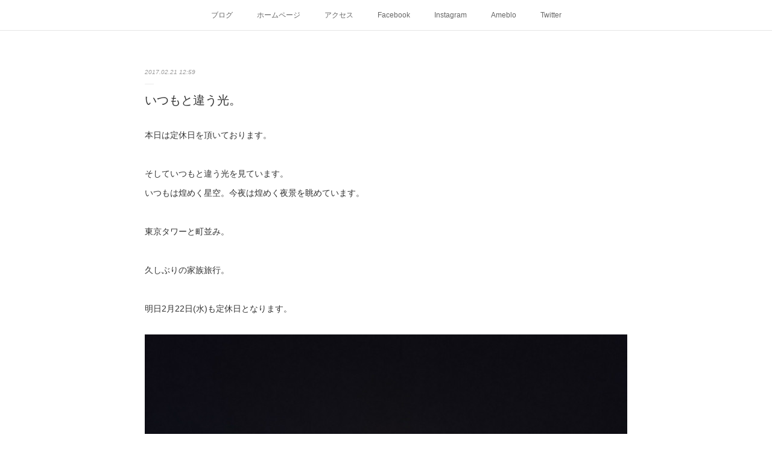

--- FILE ---
content_type: text/html; charset=utf-8
request_url: https://blog.yamaresu-sakata.jp/posts/2045554
body_size: 9705
content:
<!doctype html>

            <html lang="ja" data-reactroot=""><head><meta charSet="UTF-8"/><meta http-equiv="X-UA-Compatible" content="IE=edge"/><meta name="viewport" content="width=device-width,user-scalable=no,initial-scale=1.0,minimum-scale=1.0,maximum-scale=1.0"/><title data-react-helmet="true">いつもと違う光。 | 山のれすとらん　さかたのあれこれ</title><link data-react-helmet="true" rel="canonical" href="https://blog.yamaresu-sakata.jp/posts/2045554/"/><meta name="description" content="本日は定休日を頂いております。そしていつもと違う光を見ています。いつもは煌めく星空。今夜は煌めく夜景を眺めています。東京タワーと町並み。久しぶりの家族旅行。明日2月22日(水)も定休日となります。"/><meta property="fb:app_id" content="522776621188656"/><meta property="og:url" content="https://blog.yamaresu-sakata.jp/posts/2045554"/><meta property="og:type" content="article"/><meta property="og:title" content="いつもと違う光。"/><meta property="og:description" content="本日は定休日を頂いております。そしていつもと違う光を見ています。いつもは煌めく星空。今夜は煌めく夜景を眺めています。東京タワーと町並み。久しぶりの家族旅行。明日2月22日(水)も定休日となります。"/><meta property="og:image" content="https://cdn.amebaowndme.com/madrid-prd/madrid-web/images/sites/197063/8757fa2d3411cdcf9976971ca29ee29b_b88f66ec0035de19e03fbf0a58c6fedc.jpg"/><meta property="og:site_name" content="山のれすとらん　さかたのあれこれ"/><meta property="og:locale" content="ja_JP"/><meta name="twitter:card" content="summary_large_image"/><meta name="twitter:site" content="@amebaownd"/><meta name="twitter:title" content="いつもと違う光。 | 山のれすとらん　さかたのあれこれ"/><meta name="twitter:description" content="本日は定休日を頂いております。そしていつもと違う光を見ています。いつもは煌めく星空。今夜は煌めく夜景を眺めています。東京タワーと町並み。久しぶりの家族旅行。明日2月22日(水)も定休日となります。"/><meta name="twitter:image" content="https://cdn.amebaowndme.com/madrid-prd/madrid-web/images/sites/197063/8757fa2d3411cdcf9976971ca29ee29b_b88f66ec0035de19e03fbf0a58c6fedc.jpg"/><meta name="twitter:app:id:iphone" content="911640835"/><meta name="twitter:app:url:iphone" content="amebaownd://public/sites/197063/posts/2045554"/><meta name="twitter:app:id:googleplay" content="jp.co.cyberagent.madrid"/><meta name="twitter:app:url:googleplay" content="amebaownd://public/sites/197063/posts/2045554"/><meta name="twitter:app:country" content="US"/><link rel="amphtml" href="https://amp.amebaownd.com/posts/2045554"/><link rel="alternate" type="application/rss+xml" title="山のれすとらん　さかたのあれこれ" href="https://blog.yamaresu-sakata.jp/rss.xml"/><link rel="alternate" type="application/atom+xml" title="山のれすとらん　さかたのあれこれ" href="https://blog.yamaresu-sakata.jp/atom.xml"/><link rel="sitemap" type="application/xml" title="Sitemap" href="/sitemap.xml"/><link href="https://static.amebaowndme.com/madrid-frontend/css/user.min-a66be375c.css" rel="stylesheet" type="text/css"/><link href="https://static.amebaowndme.com/madrid-frontend/css/malia/index.min-a66be375c.css" rel="stylesheet" type="text/css"/><link rel="icon" href="https://cdn.amebaowndme.com/madrid-prd/madrid-web/images/sites/197063/ccd8f18632943cc9469397ae718bfd23_056cc9f92970cbddd3420766a22c78d2.png?width=32&amp;height=32"/><link rel="apple-touch-icon" href="https://cdn.amebaowndme.com/madrid-prd/madrid-web/images/sites/197063/ccd8f18632943cc9469397ae718bfd23_056cc9f92970cbddd3420766a22c78d2.png?width=180&amp;height=180"/><style id="site-colors" charSet="UTF-8">.u-nav-clr {
  color: #666666;
}
.u-nav-bdr-clr {
  border-color: #666666;
}
.u-nav-bg-clr {
  background-color: #ffffff;
}
.u-nav-bg-bdr-clr {
  border-color: #ffffff;
}
.u-site-clr {
  color: #333333;
}
.u-base-bg-clr {
  background-color: #ffffff;
}
.u-btn-clr {
  color: #bbbbbb;
}
.u-btn-clr:hover,
.u-btn-clr--active {
  color: rgba(187,187,187, 0.7);
}
.u-btn-clr--disabled,
.u-btn-clr:disabled {
  color: rgba(187,187,187, 0.5);
}
.u-btn-bdr-clr {
  border-color: #cccccc;
}
.u-btn-bdr-clr:hover,
.u-btn-bdr-clr--active {
  border-color: rgba(204,204,204, 0.7);
}
.u-btn-bdr-clr--disabled,
.u-btn-bdr-clr:disabled {
  border-color: rgba(204,204,204, 0.5);
}
.u-btn-bg-clr {
  background-color: #cccccc;
}
.u-btn-bg-clr:hover,
.u-btn-bg-clr--active {
  background-color: rgba(204,204,204, 0.7);
}
.u-btn-bg-clr--disabled,
.u-btn-bg-clr:disabled {
  background-color: rgba(204,204,204, 0.5);
}
.u-txt-clr {
  color: #333333;
}
.u-txt-clr--lv1 {
  color: rgba(51,51,51, 0.7);
}
.u-txt-clr--lv2 {
  color: rgba(51,51,51, 0.5);
}
.u-txt-clr--lv3 {
  color: rgba(51,51,51, 0.3);
}
.u-txt-bg-clr {
  background-color: #eaeaea;
}
.u-lnk-clr,
.u-clr-area a {
  color: #72b1b3;
}
.u-lnk-clr:visited,
.u-clr-area a:visited {
  color: rgba(114,177,179, 0.7);
}
.u-lnk-clr:hover,
.u-clr-area a:hover {
  color: rgba(114,177,179, 0.5);
}
.u-ttl-blk-clr {
  color: #333333;
}
.u-ttl-blk-bdr-clr {
  border-color: #333333;
}
.u-ttl-blk-bdr-clr--lv1 {
  border-color: #d6d6d6;
}
.u-bdr-clr {
  border-color: #ebebeb;
}
.u-acnt-bdr-clr {
  border-color: #ffffff;
}
.u-acnt-bg-clr {
  background-color: #ffffff;
}
body {
  background-color: #ffffff;
}
blockquote {
  color: rgba(51,51,51, 0.7);
  border-left-color: #ebebeb;
};</style><style id="user-css" charSet="UTF-8">;</style><style media="screen and (max-width: 800px)" id="user-sp-css" charSet="UTF-8">;</style><script>
              (function(i,s,o,g,r,a,m){i['GoogleAnalyticsObject']=r;i[r]=i[r]||function(){
              (i[r].q=i[r].q||[]).push(arguments)},i[r].l=1*new Date();a=s.createElement(o),
              m=s.getElementsByTagName(o)[0];a.async=1;a.src=g;m.parentNode.insertBefore(a,m)
              })(window,document,'script','//www.google-analytics.com/analytics.js','ga');
            </script></head><body id="mdrd-a66be375c" class="u-txt-clr u-base-bg-clr theme-malia plan-premium hide-owndbar "><noscript><iframe src="//www.googletagmanager.com/ns.html?id=GTM-PXK9MM" height="0" width="0" style="display:none;visibility:hidden"></iframe></noscript><script>
            (function(w,d,s,l,i){w[l]=w[l]||[];w[l].push({'gtm.start':
            new Date().getTime(),event:'gtm.js'});var f=d.getElementsByTagName(s)[0],
            j=d.createElement(s),dl=l!='dataLayer'?'&l='+l:'';j.async=true;j.src=
            '//www.googletagmanager.com/gtm.js?id='+i+dl;f.parentNode.insertBefore(j,f);
            })(window,document, 'script', 'dataLayer', 'GTM-PXK9MM');
            </script><div id="content"><div class="page" data-reactroot=""><div class="page__outer"><div class="page__inner u-base-bg-clr"><div role="navigation" class="common-header__outer u-nav-bg-clr"><input type="checkbox" id="header-switch" class="common-header__switch"/><div class="common-header"><div class="common-header__inner js-nav-overflow-criterion"><ul class="common-header__nav common-header-nav"><li class="common-header-nav__item js-nav-item "><a target="" class="u-nav-clr" href="/">ブログ</a></li><li class="common-header-nav__item js-nav-item "><a href="http://www.yamaresu-sakata.jp" target="_blank" class="u-nav-clr">ホームページ</a></li><li class="common-header-nav__item js-nav-item "><a href="http://www.yamaresu-sakata.jp/access/" target="_blank" class="u-nav-clr">アクセス</a></li><li class="common-header-nav__item js-nav-item "><a target="" class="u-nav-clr" href="/pages/615582/facebook_feed">Facebook</a></li><li class="common-header-nav__item js-nav-item "><a target="" class="u-nav-clr" href="/pages/2075771/instagram">Instagram</a></li><li class="common-header-nav__item js-nav-item "><a href="http://ameblo.jp/deijiipapa/" target="" class="u-nav-clr">Ameblo</a></li><li class="common-header-nav__item js-nav-item "><a target="" class="u-nav-clr" href="/pages/3530262/TWITTER_TIMELINE">Twitter</a></li></ul></div><label class="common-header__more u-nav-bdr-clr" for="header-switch"><span class="u-nav-bdr-clr"><span class="u-nav-bdr-clr"><span class="u-nav-bdr-clr"></span></span></span></label></div></div><div><div role="main" class="page__main-outer u-base-bg-clr"><div class="page__main page__main--blog-detail"><div class="section"><div class="page__main--blog-detail"><div class="blog-article-outer"><article class="blog-article"><div class="blog-article__inner"><div class="blog-article__header"><time class="blog-article__date u-txt-clr u-txt-clr--lv2 u-bdr-clr" dateTime="2017-02-21T12:59:00Z">2017.02.21 12:59</time></div><div class="blog-article__content"><div class="blog-article__title blog-title"><h1 class="blog-title__text u-txt-clr">いつもと違う光。</h1></div><div class="blog-article__body blog-body"><div class="blog-body__item"><div><div class="blog-body__text u-txt-clr u-clr-area" data-block-type="text"><div>本日は定休日を頂いております。</div><div><br></div><div>そしていつもと違う光を見ています。</div><div>いつもは煌めく星空。今夜は煌めく夜景を眺めています。</div><div><br></div><div>東京タワーと町並み。</div><div><br></div><div>久しぶりの家族旅行。</div><div><br></div><div>明日2月22日(水)も定休日となります。</div></div></div></div><div class="blog-body__item"><div><div class="img img__item--"><div><img alt=""/></div></div></div></div><div class="blog-body__item"><div><div class="img img__item--"><div><img alt=""/></div></div></div></div><div class="blog-body__item"><div><div class="img img__item--"><div><img alt=""/></div></div></div></div><div class="blog-body__item"><div><div class="img img__item--"><div><img alt=""/></div></div></div></div><div class="blog-body__item"><div><div class="img img__item--"><div><img alt=""/></div></div></div></div><div class="blog-body__item"><div><div class="img img__item--"><div><img alt=""/></div></div></div></div></div></div><div class="blog-article__footer"><div class="bloginfo"><div class="bloginfo__category bloginfo-category"><ul class="bloginfo-category__list bloginfo-category-list"><li class="bloginfo-category-list__item"><a class="u-txt-clr u-txt-clr--lv2" href="/posts/categories/287383">スマホで撮影した写真<!-- -->(<!-- -->125<!-- -->)</a></li><li class="bloginfo-category-list__item"><a class="u-txt-clr u-txt-clr--lv2" href="/posts/categories/286199">オヤジの趣味、趣向<!-- -->(<!-- -->500<!-- -->)</a></li></ul></div></div><div class="reblog-btn-outer"><div class="reblog-btn-body"><button class="reblog-btn"><span class="reblog-btn__inner"><span class="icon icon--reblog2"></span></span></button></div></div></div></div><div class="complementary-outer complementary-outer--slot2"><div class="complementary complementary--shareButton "><div class="block-type--shareButton"><div class="share share--filled share--filled-2"><button class="share__btn--facebook share__btn share__btn--filled"><span aria-hidden="true" class="icon--facebook icon"></span></button><button class="share__btn--twitter share__btn share__btn--filled"><span aria-hidden="true" class="icon--twitter icon"></span></button></div></div></div><div class="complementary complementary--siteFollow "><div class="block-type--siteFollow"><div class="site-follow u-bdr-clr"><div class="site-follow__img"><div><img alt=""/></div></div><div class="site-follow__body"><p class="site-follow__title u-txt-clr"><span class="site-follow__title-inner ">山のれすとらん　さかたのあれこれ</span></p><p class="site-follow__text u-txt-clr u-txt-clr--lv1">愛知県の奥三河にある夫婦で営む小さな和食れすとらんです。地元のブランド「錦爽鶏」を使った唐揚げと錦爽鶏御膳が人気。</p><div class="site-follow__btn-outer"><button class="site-follow__btn site-follow__btn--yet"><div class="site-follow__btn-text"><span aria-hidden="true" class="site-follow__icon icon icon--plus"></span>フォロー</div></button></div></div></div></div></div><div class="complementary complementary--relatedPosts "><div class="block-type--relatedPosts"></div></div><div class="complementary complementary--postPrevNext "><div class="block-type--postPrevNext"><div class="pager pager--type1"><ul class="pager__list"><li class="pager__item pager__item--prev pager__item--bg"><a class="pager__item-inner " style="background-image:url(https://cdn.amebaowndme.com/madrid-prd/madrid-web/images/sites/197063/74e7a2139aef90daedd626e2d2a41d52_2f00c1e066faff3b2e5060bc745fbbb5.jpg?width=400)" href="/posts/2049813"><time class="pager__date " dateTime="2017-02-22T15:13:02Z">2017.02.22 15:13</time><div><span class="pager__description ">クマファミリー揃い踏み。</span></div><span aria-hidden="true" class="pager__icon icon icon--disclosure-l4 "></span></a></li><li class="pager__item pager__item--next pager__item--bg"><a class="pager__item-inner " style="background-image:url(https://cdn.amebaowndme.com/madrid-prd/madrid-web/images/sites/197063/479a621f144b46bc66823b2bc20836dc_88401c84daf58a7fd48d2b249510945f.jpg?width=400)" href="/posts/2039030"><time class="pager__date " dateTime="2017-02-20T02:19:29Z">2017.02.20 02:19</time><div><span class="pager__description ">大麦食べてダイエット！</span></div><span aria-hidden="true" class="pager__icon icon icon--disclosure-r4 "></span></a></li></ul></div></div></div></div><div class="blog-article__comment"><div class="comment-list js-comment-list"><div><p class="comment-count u-txt-clr u-txt-clr--lv2"><span>0</span>コメント</p><ul><li class="comment-list__item comment-item js-comment-form"><div class="comment-item__body"><form class="comment-item__form u-bdr-clr "><div class="comment-item__form-head"><textarea type="text" id="post-comment" maxLength="1100" placeholder="コメントする..." class="comment-item__input"></textarea></div><div class="comment-item__form-foot"><p class="comment-item__count-outer"><span class="comment-item__count ">1000</span> / 1000</p><button type="submit" disabled="" class="comment-item__submit">投稿</button></div></form></div></li></ul></div></div></div><div class="pswp" tabindex="-1" role="dialog" aria-hidden="true"><div class="pswp__bg"></div><div class="pswp__scroll-wrap"><div class="pswp__container"><div class="pswp__item"></div><div class="pswp__item"></div><div class="pswp__item"></div></div><div class="pswp__ui pswp__ui--hidden"><div class="pswp__top-bar"><div class="pswp__counter"></div><button class="pswp__button pswp__button--close" title="Close (Esc)"></button><button class="pswp__button pswp__button--share" title="Share"></button><button class="pswp__button pswp__button--fs" title="Toggle fullscreen"></button><button class="pswp__button pswp__button--zoom" title="Zoom in/out"></button><div class="pswp__preloader"><div class="pswp__preloader__icn"><div class="pswp__preloader__cut"><div class="pswp__preloader__donut"></div></div></div></div></div><div class="pswp__share-modal pswp__share-modal--hidden pswp__single-tap"><div class="pswp__share-tooltip"></div></div><div class="pswp__button pswp__button--close pswp__close"><span class="pswp__close__item pswp__close"></span><span class="pswp__close__item pswp__close"></span></div><div class="pswp__bottom-bar"><button class="pswp__button pswp__button--arrow--left js-lightbox-arrow" title="Previous (arrow left)"></button><button class="pswp__button pswp__button--arrow--right js-lightbox-arrow" title="Next (arrow right)"></button></div><div class=""><div class="pswp__caption"><div class="pswp__caption"></div><div class="pswp__caption__link"><a class="js-link"></a></div></div></div></div></div></div></article></div></div></div></div></div></div><footer role="contentinfo" class="page__footer footer" style="opacity:1 !important;visibility:visible !important;text-indent:0 !important;overflow:visible !important;position:static !important"><div class="footer__inner u-bdr-clr " style="opacity:1 !important;visibility:visible !important;text-indent:0 !important;overflow:visible !important;display:block !important;transform:none !important"><div class="footer__item u-bdr-clr" style="opacity:1 !important;visibility:visible !important;text-indent:0 !important;overflow:visible !important;display:block !important;transform:none !important"><p class="footer__copyright u-font"><small class="u-txt-clr u-txt-clr--lv2 u-font" style="color:rgba(51,51,51, 0.5) !important">Copyright©　山のれすとらんさかた since 2016</small></p></div></div></footer></div></div><div class="toast"></div></div></div><script charSet="UTF-8">window.mdrdEnv="prd";</script><script charSet="UTF-8">window.INITIAL_STATE={"authenticate":{"authCheckCompleted":false,"isAuthorized":false},"blogPostReblogs":{},"category":{},"currentSite":{"fetching":false,"status":null,"site":{}},"shopCategory":{},"categories":{},"notifications":{},"page":{},"paginationTitle":{},"postArchives":{},"postComments":{"2045554":{"data":[],"pagination":{"total":0,"offset":0,"limit":3,"cursors":{"after":"","before":""}},"fetching":false},"submitting":false,"postStatus":null},"postDetail":{"postDetail-blogPostId:2045554":{"fetching":false,"loaded":true,"meta":{"code":200},"data":{"id":"2045554","userId":"284080","siteId":"197063","status":"publish","title":"いつもと違う光。","contents":[{"type":"text","format":"html","value":"\u003Cdiv\u003E本日は定休日を頂いております。\u003C\u002Fdiv\u003E\u003Cdiv\u003E\u003Cbr\u003E\u003C\u002Fdiv\u003E\u003Cdiv\u003Eそしていつもと違う光を見ています。\u003C\u002Fdiv\u003E\u003Cdiv\u003Eいつもは煌めく星空。今夜は煌めく夜景を眺めています。\u003C\u002Fdiv\u003E\u003Cdiv\u003E\u003Cbr\u003E\u003C\u002Fdiv\u003E\u003Cdiv\u003E東京タワーと町並み。\u003C\u002Fdiv\u003E\u003Cdiv\u003E\u003Cbr\u003E\u003C\u002Fdiv\u003E\u003Cdiv\u003E久しぶりの家族旅行。\u003C\u002Fdiv\u003E\u003Cdiv\u003E\u003Cbr\u003E\u003C\u002Fdiv\u003E\u003Cdiv\u003E明日2月22日(水)も定休日となります。\u003C\u002Fdiv\u003E"},{"type":"image","fit":true,"scale":0,"align":"","url":"https:\u002F\u002Fcdn.amebaowndme.com\u002Fmadrid-prd\u002Fmadrid-web\u002Fimages\u002Fsites\u002F197063\u002F8757fa2d3411cdcf9976971ca29ee29b_b88f66ec0035de19e03fbf0a58c6fedc.jpg","link":"","width":2160,"height":3840,"target":"_blank","lightboxIndex":0},{"type":"image","fit":true,"scale":0,"align":"","url":"https:\u002F\u002Fcdn.amebaowndme.com\u002Fmadrid-prd\u002Fmadrid-web\u002Fimages\u002Fsites\u002F197063\u002F39e4282ccaebd93e704b3c7a0d0ededa_b8b01ae9bd50ea4c10c2144a0ea97878.jpg","link":"","width":1108,"height":1477,"target":"_blank","lightboxIndex":1},{"type":"image","fit":true,"scale":0,"align":"","url":"https:\u002F\u002Fcdn.amebaowndme.com\u002Fmadrid-prd\u002Fmadrid-web\u002Fimages\u002Fsites\u002F197063\u002F9c380a3d5cd656fe06a6d5b076eb7fe9_3e4538330e00c2cf02c50b991c10a34b.jpg","link":"","width":3840,"height":2160,"target":"_blank","lightboxIndex":2},{"type":"image","fit":true,"scale":0,"align":"","url":"https:\u002F\u002Fcdn.amebaowndme.com\u002Fmadrid-prd\u002Fmadrid-web\u002Fimages\u002Fsites\u002F197063\u002F5e977ceb8e152e48fb5a033d16f8f6f7_b0f95d7d993ec24049f2188020078b03.jpg","link":"","width":3840,"height":2160,"target":"_blank","lightboxIndex":3},{"type":"image","fit":true,"scale":0,"align":"","url":"https:\u002F\u002Fcdn.amebaowndme.com\u002Fmadrid-prd\u002Fmadrid-web\u002Fimages\u002Fsites\u002F197063\u002F8f6cfbf5f3f092a237a420c587785556_d34bfda33e51d89619a6c19ffb924700.jpg","link":"","width":1706,"height":960,"target":"_blank","lightboxIndex":4},{"type":"image","fit":true,"scale":0,"align":"","url":"https:\u002F\u002Fcdn.amebaowndme.com\u002Fmadrid-prd\u002Fmadrid-web\u002Fimages\u002Fsites\u002F197063\u002F742c661b9d731ad6f41580641c9f9a7f_ed62e6b8c47aaba427a1089add74da0c.jpg","link":"","width":3840,"height":2160,"target":"_blank","lightboxIndex":5}],"urlPath":"","publishedUrl":"https:\u002F\u002Fblog.yamaresu-sakata.jp\u002Fposts\u002F2045554","ogpDescription":"","ogpImageUrl":"","contentFiltered":"","viewCount":0,"commentCount":0,"reblogCount":0,"prevBlogPost":{"id":"2049813","title":"クマファミリー揃い踏み。","summary":"定休日二日目は横浜、鎌倉に出かけました。長くアルバイトをしてくれていたMちゃんと待ち合わせて四人でお出かけ♪♪楽しい時間を過ごす事が出来ました。サプライズケーキも用意してくれたMちゃんありがとうございました‼️またこっちに帰って来たら寄ってね～～(^-^)\u002F","imageUrl":"https:\u002F\u002Fcdn.amebaowndme.com\u002Fmadrid-prd\u002Fmadrid-web\u002Fimages\u002Fsites\u002F197063\u002F74e7a2139aef90daedd626e2d2a41d52_2f00c1e066faff3b2e5060bc745fbbb5.jpg","publishedAt":"2017-02-22T15:13:02Z"},"nextBlogPost":{"id":"2039030","title":"大麦食べてダイエット！","summary":"本日も通常営業致します。明日2月21日(火)は定休日となりますので宜しくお願い致します。私事にもなりますが…じっくりですが５ヶ月かけて９キロのダイエットが出来ました(^_^)v大麦製品をたくさん食べてちょっとした運動を心がけて。こちらは当店の人気メニュー「大麦御膳」大麦100％麺は歯応えも喉ごしも抜群です。サラダには大麦グラノーラをタップリ乗せて♪♪皆さんも大麦食べて健康的な体に作りにトライしませんか？","imageUrl":"https:\u002F\u002Fcdn.amebaowndme.com\u002Fmadrid-prd\u002Fmadrid-web\u002Fimages\u002Fsites\u002F197063\u002F479a621f144b46bc66823b2bc20836dc_88401c84daf58a7fd48d2b249510945f.jpg","publishedAt":"2017-02-20T02:19:29Z"},"rebloggedPost":false,"blogCategories":[{"id":"287383","siteId":"197063","label":"スマホで撮影した写真","publishedCount":125,"createdAt":"2016-09-01T23:55:55Z","updatedAt":"2019-07-03T08:48:56Z"},{"id":"286199","siteId":"197063","label":"オヤジの趣味、趣向","publishedCount":500,"createdAt":"2016-09-01T02:49:59Z","updatedAt":"2019-07-03T08:48:56Z"}],"user":{"id":"284080","nickname":"店主のつぶやき","description":"奥三河、愛知県東栄町で飲食店を経営して22年。最近は富士山に通いつめ、写真撮影をたのしんでいます。","official":false,"photoUrl":"https:\u002F\u002Fprofile-api.ameba.jp\u002Fv2\u002Fas\u002Fb60157ea1d1f28840bc0ba80a1c33b13cfb7bf31\u002FprofileImage?cat=300","followingCount":2,"createdAt":"2016-08-30T06:27:48Z","updatedAt":"2026-01-01T22:54:26Z"},"updateUser":{"id":"284080","nickname":"店主のつぶやき","description":"奥三河、愛知県東栄町で飲食店を経営して22年。最近は富士山に通いつめ、写真撮影をたのしんでいます。","official":false,"photoUrl":"https:\u002F\u002Fprofile-api.ameba.jp\u002Fv2\u002Fas\u002Fb60157ea1d1f28840bc0ba80a1c33b13cfb7bf31\u002FprofileImage?cat=300","followingCount":2,"createdAt":"2016-08-30T06:27:48Z","updatedAt":"2026-01-01T22:54:26Z"},"comments":{"pagination":{"total":0,"offset":0,"limit":3,"cursors":{"after":"","before":""}},"data":[]},"publishedAt":"2017-02-21T12:59:00Z","createdAt":"2017-02-21T13:08:23Z","updatedAt":"2017-02-21T13:08:23Z","version":1}}},"postList":{},"shopList":{},"shopItemDetail":{},"pureAd":{},"keywordSearch":{},"proxyFrame":{"loaded":false},"relatedPostList":{},"route":{"route":{"path":"\u002Fposts\u002F:blog_post_id","component":function Connect(props, context) {
        _classCallCheck(this, Connect);

        var _this = _possibleConstructorReturn(this, _Component.call(this, props, context));

        _this.version = version;
        _this.store = props.store || context.store;

        (0, _invariant2["default"])(_this.store, 'Could not find "store" in either the context or ' + ('props of "' + connectDisplayName + '". ') + 'Either wrap the root component in a <Provider>, ' + ('or explicitly pass "store" as a prop to "' + connectDisplayName + '".'));

        var storeState = _this.store.getState();
        _this.state = { storeState: storeState };
        _this.clearCache();
        return _this;
      },"route":{"id":"0","type":"blog_post_detail","idForType":"0","title":"","urlPath":"\u002Fposts\u002F:blog_post_id","isHomePage":false}},"params":{"blog_post_id":"2045554"},"location":{"pathname":"\u002Fposts\u002F2045554","search":"","hash":"","action":"POP","key":"hdu4x9","query":{}}},"siteConfig":{"tagline":"愛知県の奥三河にある夫婦で営む小さな和食れすとらんです。地元のブランド「錦爽鶏」を使った唐揚げと錦爽鶏御膳が人気。","title":"山のれすとらん　さかたのあれこれ","copyright":"Copyright©　山のれすとらんさかた since 2016","iconUrl":"https:\u002F\u002Fcdn.amebaowndme.com\u002Fmadrid-prd\u002Fmadrid-web\u002Fimages\u002Fsites\u002F197063\u002F9cd3840c695b6bb076e6850780ccbaf2_59297e265f06255477bee4e237e9aeb1.jpg","logoUrl":"https:\u002F\u002Fcdn.amebaowndme.com\u002Fmadrid-prd\u002Fmadrid-web\u002Fimages\u002Fsites\u002F197063\u002F2c9a3a5921b9d0be30c1de6575f00371_a6203b19baa0a3328a227869b9bbb89f.jpg","coverImageUrl":"https:\u002F\u002Fcdn.amebaowndme.com\u002Fmadrid-prd\u002Fmadrid-web\u002Fimages\u002Fsites\u002F197063\u002F38248c02f68e2265ec9409d40f658e22_f6cedc1a6c59ba5c662176a4fc732eda.jpg","homePageId":"615484","siteId":"197063","siteCategoryIds":[147,148,149],"themeId":"5","theme":"malia","shopId":"yam197063-owndshop-com","openedShop":false,"shop":{"law":{"userType":"","corporateName":"","firstName":"","lastName":"","zipCode":"","prefecture":"","address":"","telNo":"","aboutContact":"","aboutPrice":"","aboutPay":"","aboutService":"","aboutReturn":""},"privacyPolicy":{"operator":"","contact":"","collectAndUse":"","restrictionToThirdParties":"","supervision":"","disclosure":"","cookie":""}},"user":{"id":"284080","nickname":"店主のつぶやき","photoUrl":"","createdAt":"2016-08-30T06:27:48Z","updatedAt":"2026-01-01T22:54:26Z"},"commentApproval":"accept","plan":{"id":"6","name":"premium-annual","ownd_header":true,"powered_by":true,"pure_ads":true},"verifiedType":"general","navigations":[{"title":"ブログ","urlPath":".\u002F","target":"_self","pageId":"615484"},{"title":"ホームページ","urlPath":"http:\u002F\u002Fwww.yamaresu-sakata.jp","target":"_blank","pageId":"0"},{"title":"アクセス","urlPath":"http:\u002F\u002Fwww.yamaresu-sakata.jp\u002Faccess\u002F","target":"_blank","pageId":"0"},{"title":"Facebook","urlPath":".\u002Fpages\u002F615582\u002Ffacebook_feed","target":"_self","pageId":"615582"},{"title":"Instagram","urlPath":".\u002Fpages\u002F2075771\u002Finstagram","target":"_self","pageId":"2075771"},{"title":"Ameblo","urlPath":"http:\u002F\u002Fameblo.jp\u002Fdeijiipapa\u002F","target":"_self","pageId":"0"},{"title":"Twitter","urlPath":".\u002Fpages\u002F3530262\u002FTWITTER_TIMELINE","target":"_self","pageId":"3530262"}],"routings":[{"id":"0","type":"blog","idForType":"0","title":"","urlPath":"\u002Fposts\u002Fpage\u002F:page_num","isHomePage":false},{"id":"0","type":"blog_post_archive","idForType":"0","title":"","urlPath":"\u002Fposts\u002Farchives\u002F:yyyy\u002F:mm","isHomePage":false},{"id":"0","type":"blog_post_archive","idForType":"0","title":"","urlPath":"\u002Fposts\u002Farchives\u002F:yyyy\u002F:mm\u002Fpage\u002F:page_num","isHomePage":false},{"id":"0","type":"blog_post_category","idForType":"0","title":"","urlPath":"\u002Fposts\u002Fcategories\u002F:category_id","isHomePage":false},{"id":"0","type":"blog_post_category","idForType":"0","title":"","urlPath":"\u002Fposts\u002Fcategories\u002F:category_id\u002Fpage\u002F:page_num","isHomePage":false},{"id":"0","type":"author","idForType":"0","title":"","urlPath":"\u002Fauthors\u002F:user_id","isHomePage":false},{"id":"0","type":"author","idForType":"0","title":"","urlPath":"\u002Fauthors\u002F:user_id\u002Fpage\u002F:page_num","isHomePage":false},{"id":"0","type":"blog_post_category","idForType":"0","title":"","urlPath":"\u002Fposts\u002Fcategory\u002F:category_id","isHomePage":false},{"id":"0","type":"blog_post_category","idForType":"0","title":"","urlPath":"\u002Fposts\u002Fcategory\u002F:category_id\u002Fpage\u002F:page_num","isHomePage":false},{"id":"0","type":"blog_post_detail","idForType":"0","title":"","urlPath":"\u002Fposts\u002F:blog_post_id","isHomePage":false},{"id":"0","type":"shopItem","idForType":"0","title":"","urlPath":"\u002FshopItems\u002F:shopItemId","isHomePage":false},{"id":"0","type":"shopItemList","idForType":"0","title":"","urlPath":"\u002FshopItems\u002Fpage\u002F:pageNum","isHomePage":false},{"id":"0","type":"shopItemCategory","idForType":"0","title":"","urlPath":"\u002FshopItems\u002Fcategories\u002F:shopItemCategoryId","isHomePage":false},{"id":"0","type":"shopItemCategory","idForType":"0","title":"","urlPath":"\u002FshopItems\u002Fcategories\u002F:shopItemCategoryId\u002Fpage\u002F:pageNum","isHomePage":false},{"id":"0","type":"keywordSearch","idForType":"0","title":"","urlPath":"\u002Fsearch\u002Fq\u002F:query","isHomePage":false},{"id":"0","type":"keywordSearch","idForType":"0","title":"","urlPath":"\u002Fsearch\u002Fq\u002F:query\u002Fpage\u002F:page_num","isHomePage":false},{"id":"3530262","type":"twitterTimeline","idForType":"0","title":"Twitter","urlPath":"\u002Fpages\u002F3530262\u002F","isHomePage":false},{"id":"3530262","type":"twitterTimeline","idForType":"0","title":"Twitter","urlPath":"\u002Fpages\u002F3530262\u002F:url_path","isHomePage":false},{"id":"2075771","type":"instagramAlbum","idForType":"50034","title":"Instagram","urlPath":"\u002Fpages\u002F2075771\u002F","isHomePage":false},{"id":"2075771","type":"instagramAlbum","idForType":"50034","title":"Instagram","urlPath":"\u002Fpages\u002F2075771\u002F:url_path","isHomePage":false},{"id":"2075771","type":"instagramAlbum","idForType":"50034","title":"Instagram","urlPath":"\u002Finstagram_photos\u002Fpage\u002F:page_num","isHomePage":false},{"id":"615582","type":"facebookFeed","idForType":"0","title":"Facebook","urlPath":"\u002Fpages\u002F615582\u002F","isHomePage":false},{"id":"615582","type":"facebookFeed","idForType":"0","title":"Facebook","urlPath":"\u002Fpages\u002F615582\u002F:url_path","isHomePage":false},{"id":"615484","type":"blog","idForType":"0","title":"ブログ","urlPath":"\u002Fpages\u002F615484\u002F","isHomePage":true},{"id":"615484","type":"blog","idForType":"0","title":"ブログ","urlPath":"\u002Fpages\u002F615484\u002F:url_path","isHomePage":true},{"id":"615484","type":"blog","idForType":"0","title":"ブログ","urlPath":"\u002F","isHomePage":true}],"siteColors":{"navigationBackground":"#ffffff","navigationText":"#666666","siteTitleText":"#333333","background":"#ffffff","buttonBackground":"#cccccc","buttonText":"#bbbbbb","text":"#333333","link":"#72b1b3","titleBlock":"#333333","border":"#ebebeb","accent":"#ffffff"},"wovnioAttribute":"","useAuthorBlock":false,"twitterHashtags":"","createdAt":"2016-08-30T06:29:16Z","seoTitle":"東栄町の食事は山のれすとらんさかた","isPreview":false,"siteCategory":[{"id":"147","label":"お店"},{"id":"148","label":"和食"},{"id":"149","label":"日本料理"}],"previewPost":null,"previewShopItem":null,"hasAmebaIdConnection":true,"serverTime":"2026-01-17T15:33:30Z","complementaries":{"1":{"contents":{"layout":{"rows":[{"columns":[{"blocks":[]}]}]}},"created_at":"2018-07-09T10:16:04Z","updated_at":"2018-07-09T10:16:04Z"},"2":{"contents":{"layout":{"rows":[{"columns":[{"blocks":[{"type":"shareButton","design":"filled","providers":["facebook","twitter"]},{"type":"siteFollow","description":""},{"type":"relatedPosts","layoutType":"listl","showHeading":true,"heading":"関連記事","limit":3},{"type":"postPrevNext","showImage":true}]}]}]}},"created_at":"2016-08-30T06:29:16Z","updated_at":"2018-07-09T10:16:04Z"},"3":{"contents":{"layout":{"rows":[{"columns":[{"blocks":[]}]}]}},"created_at":"2018-07-09T10:16:04Z","updated_at":"2018-07-09T10:16:04Z"},"4":{"contents":{"layout":{"rows":[{"columns":[{"blocks":[]}]}]}},"created_at":"2018-07-09T10:16:04Z","updated_at":"2018-07-09T10:16:04Z"},"11":{"contents":{"layout":{"rows":[{"columns":[{"blocks":[{"type":"siteFollow","description":""},{"type":"post","mode":"summary","title":"記事一覧","buttonTitle":"","limit":5,"layoutType":"sidebarm","categoryIds":"","showTitle":true,"showButton":true,"sortType":"recent"},{"type":"postsCategory","heading":"カテゴリ","showHeading":true,"showCount":true,"design":"tagcloud"},{"type":"text","format":"html","value":"\u003Cp\u003E\u003Ca href=\"https:\u002F\u002Fwww.toeinavi.jp\u002F\" target=\"_blank\" class=\"u-lnk-clr\"\u003E東栄町観光まちづくり協会ホームページはちらへ☆\u003C\u002Fa\u003E\u003C\u002Fp\u003E\u003Cp\u003E\u003Cbr\u003E\u003C\u002Fp\u003E"},{"type":"postsArchive","heading":"アーカイブ","showHeading":true,"design":"accordion"},{"type":"keywordSearch","heading":"","showHeading":false}]}]}]}},"created_at":"2016-08-30T06:29:16Z","updated_at":"2018-07-10T02:36:28Z"}},"siteColorsCss":".u-nav-clr {\n  color: #666666;\n}\n.u-nav-bdr-clr {\n  border-color: #666666;\n}\n.u-nav-bg-clr {\n  background-color: #ffffff;\n}\n.u-nav-bg-bdr-clr {\n  border-color: #ffffff;\n}\n.u-site-clr {\n  color: #333333;\n}\n.u-base-bg-clr {\n  background-color: #ffffff;\n}\n.u-btn-clr {\n  color: #bbbbbb;\n}\n.u-btn-clr:hover,\n.u-btn-clr--active {\n  color: rgba(187,187,187, 0.7);\n}\n.u-btn-clr--disabled,\n.u-btn-clr:disabled {\n  color: rgba(187,187,187, 0.5);\n}\n.u-btn-bdr-clr {\n  border-color: #cccccc;\n}\n.u-btn-bdr-clr:hover,\n.u-btn-bdr-clr--active {\n  border-color: rgba(204,204,204, 0.7);\n}\n.u-btn-bdr-clr--disabled,\n.u-btn-bdr-clr:disabled {\n  border-color: rgba(204,204,204, 0.5);\n}\n.u-btn-bg-clr {\n  background-color: #cccccc;\n}\n.u-btn-bg-clr:hover,\n.u-btn-bg-clr--active {\n  background-color: rgba(204,204,204, 0.7);\n}\n.u-btn-bg-clr--disabled,\n.u-btn-bg-clr:disabled {\n  background-color: rgba(204,204,204, 0.5);\n}\n.u-txt-clr {\n  color: #333333;\n}\n.u-txt-clr--lv1 {\n  color: rgba(51,51,51, 0.7);\n}\n.u-txt-clr--lv2 {\n  color: rgba(51,51,51, 0.5);\n}\n.u-txt-clr--lv3 {\n  color: rgba(51,51,51, 0.3);\n}\n.u-txt-bg-clr {\n  background-color: #eaeaea;\n}\n.u-lnk-clr,\n.u-clr-area a {\n  color: #72b1b3;\n}\n.u-lnk-clr:visited,\n.u-clr-area a:visited {\n  color: rgba(114,177,179, 0.7);\n}\n.u-lnk-clr:hover,\n.u-clr-area a:hover {\n  color: rgba(114,177,179, 0.5);\n}\n.u-ttl-blk-clr {\n  color: #333333;\n}\n.u-ttl-blk-bdr-clr {\n  border-color: #333333;\n}\n.u-ttl-blk-bdr-clr--lv1 {\n  border-color: #d6d6d6;\n}\n.u-bdr-clr {\n  border-color: #ebebeb;\n}\n.u-acnt-bdr-clr {\n  border-color: #ffffff;\n}\n.u-acnt-bg-clr {\n  background-color: #ffffff;\n}\nbody {\n  background-color: #ffffff;\n}\nblockquote {\n  color: rgba(51,51,51, 0.7);\n  border-left-color: #ebebeb;\n}","siteFont":{"id":"3","name":"Helvetica"},"siteCss":"","siteSpCss":"","meta":{"Title":"いつもと違う光。 | 東栄町の食事は山のれすとらんさかた","Description":"本日は定休日を頂いております。そしていつもと違う光を見ています。いつもは煌めく星空。今夜は煌めく夜景を眺めています。東京タワーと町並み。久しぶりの家族旅行。明日2月22日(水)も定休日となります。","Keywords":"","Noindex":false,"Nofollow":false,"CanonicalUrl":"https:\u002F\u002Fblog.yamaresu-sakata.jp\u002Fposts\u002F2045554","AmpHtml":"https:\u002F\u002Famp.amebaownd.com\u002Fposts\u002F2045554","DisabledFragment":false,"OgMeta":{"Type":"article","Title":"いつもと違う光。","Description":"本日は定休日を頂いております。そしていつもと違う光を見ています。いつもは煌めく星空。今夜は煌めく夜景を眺めています。東京タワーと町並み。久しぶりの家族旅行。明日2月22日(水)も定休日となります。","Image":"https:\u002F\u002Fcdn.amebaowndme.com\u002Fmadrid-prd\u002Fmadrid-web\u002Fimages\u002Fsites\u002F197063\u002F8757fa2d3411cdcf9976971ca29ee29b_b88f66ec0035de19e03fbf0a58c6fedc.jpg","SiteName":"山のれすとらん　さかたのあれこれ","Locale":"ja_JP"},"DeepLinkMeta":{"Ios":{"Url":"amebaownd:\u002F\u002Fpublic\u002Fsites\u002F197063\u002Fposts\u002F2045554","AppStoreId":"911640835","AppName":"Ameba Ownd"},"Android":{"Url":"amebaownd:\u002F\u002Fpublic\u002Fsites\u002F197063\u002Fposts\u002F2045554","AppName":"Ameba Ownd","Package":"jp.co.cyberagent.madrid"},"WebUrl":"https:\u002F\u002Fblog.yamaresu-sakata.jp\u002Fposts\u002F2045554"},"TwitterCard":{"Type":"summary_large_image","Site":"@amebaownd","Creator":"","Title":"いつもと違う光。 | 山のれすとらん　さかたのあれこれ","Description":"本日は定休日を頂いております。そしていつもと違う光を見ています。いつもは煌めく星空。今夜は煌めく夜景を眺めています。東京タワーと町並み。久しぶりの家族旅行。明日2月22日(水)も定休日となります。","Image":"https:\u002F\u002Fcdn.amebaowndme.com\u002Fmadrid-prd\u002Fmadrid-web\u002Fimages\u002Fsites\u002F197063\u002F8757fa2d3411cdcf9976971ca29ee29b_b88f66ec0035de19e03fbf0a58c6fedc.jpg"},"TwitterAppCard":{"CountryCode":"US","IPhoneAppId":"911640835","AndroidAppPackageName":"jp.co.cyberagent.madrid","CustomUrl":"amebaownd:\u002F\u002Fpublic\u002Fsites\u002F197063\u002Fposts\u002F2045554"},"SiteName":"山のれすとらん　さかたのあれこれ","ImageUrl":"https:\u002F\u002Fcdn.amebaowndme.com\u002Fmadrid-prd\u002Fmadrid-web\u002Fimages\u002Fsites\u002F197063\u002F8757fa2d3411cdcf9976971ca29ee29b_b88f66ec0035de19e03fbf0a58c6fedc.jpg","FacebookAppId":"522776621188656","InstantArticleId":"","FaviconUrl":"https:\u002F\u002Fcdn.amebaowndme.com\u002Fmadrid-prd\u002Fmadrid-web\u002Fimages\u002Fsites\u002F197063\u002Fccd8f18632943cc9469397ae718bfd23_056cc9f92970cbddd3420766a22c78d2.png?width=32&height=32","AppleTouchIconUrl":"https:\u002F\u002Fcdn.amebaowndme.com\u002Fmadrid-prd\u002Fmadrid-web\u002Fimages\u002Fsites\u002F197063\u002Fccd8f18632943cc9469397ae718bfd23_056cc9f92970cbddd3420766a22c78d2.png?width=180&height=180","RssItems":[{"title":"山のれすとらん　さかたのあれこれ","url":"https:\u002F\u002Fblog.yamaresu-sakata.jp\u002Frss.xml"}],"AtomItems":[{"title":"山のれすとらん　さかたのあれこれ","url":"https:\u002F\u002Fblog.yamaresu-sakata.jp\u002Fatom.xml"}]},"googleConfig":{"TrackingCode":"UA-77862417-3","SiteVerificationCode":""},"lanceTrackingUrl":"","FRM_ID_SIGNUP":"c.ownd-sites_r.ownd-sites_197063","landingPageParams":{"domain":"blog.yamaresu-sakata.jp","protocol":"https","urlPath":"\u002Fposts\u002F2045554"}},"siteFollow":{},"siteServiceTokens":{},"snsFeed":{},"toastMessages":{"messages":[]},"user":{"loaded":false,"me":{}},"userSites":{"fetching":null,"sites":[]},"userSiteCategories":{}};</script><script src="https://static.amebaowndme.com/madrid-metro/js/malia-c961039a0e890b88fbda.js" charSet="UTF-8"></script><style charSet="UTF-8">      .u-font {
        font-family: Helvetica, Arial, sans-serif;
      }    </style></body></html>